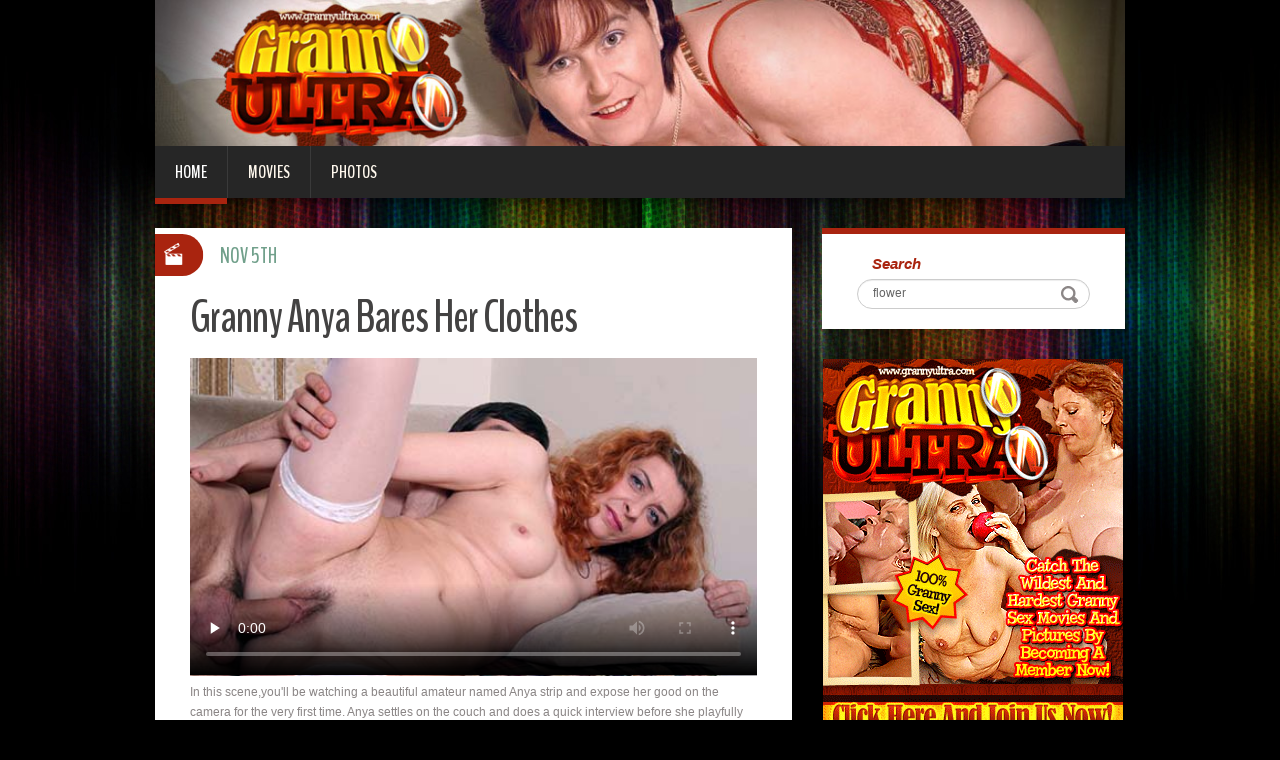

--- FILE ---
content_type: text/html; charset=UTF-8
request_url: http://blog.grannyultra.com/?nats=LjEuNDcuNDguMC4wLjguMC4w
body_size: 9249
content:
<!DOCTYPE html>
<html lang="en-US" prefix="og: http://ogp.me/ns#">
<head>
<meta charset="UTF-8" />
<title>Granny Ultra - Granny Ultra blog - Granny Porn, Free Granny Porn Videos</title>
<meta name="viewport" content="width=device-width, initial-scale=1.0">
<meta name="format-detection" content="telephone=no" />
<link rel="profile" href="http://gmpg.org/xfn/11" />
<link rel="pingback" href="http://blog.grannyultra.com/xmlrpc.php" />
<!--[if lt IE 9]>
<script src="http://blog.grannyultra.com/wp-content/themes/fhblogtpl/js/html5.js" type="text/javascript"></script>
<![endif]-->
<!--[if (gt IE 9)|!(IE)]>
<script src="http://blog.grannyultra.com/wp-content/themes/fhblogtpl/js/jquery.mobile.customized.min.js" type="text/javascript"></script>
<![endif]-->

<!-- This site is optimized with the Yoast SEO plugin v7.5.1 - https://yoast.com/wordpress/plugins/seo/ -->
<meta name="description" content="Granny Ultra blog - Granny Porn, Free Granny Porn Videos"/>
<link rel="canonical" href="http://blog.grannyultra.com/" />
<link rel="next" href="http://blog.grannyultra.com/page/2/" />
<meta property="og:locale" content="en_US" />
<meta property="og:type" content="website" />
<meta property="og:title" content="Granny Ultra - Granny Ultra blog - Granny Porn, Free Granny Porn Videos" />
<meta property="og:description" content="Granny Ultra blog - Granny Porn, Free Granny Porn Videos" />
<meta property="og:url" content="http://blog.grannyultra.com/" />
<meta property="og:site_name" content="Granny Ultra" />
<script type='application/ld+json'>{"@context":"https:\/\/schema.org","@type":"WebSite","@id":"#website","url":"http:\/\/blog.grannyultra.com\/","name":"Granny Ultra","potentialAction":{"@type":"SearchAction","target":"http:\/\/blog.grannyultra.com\/?s={search_term_string}","query-input":"required name=search_term_string"}}</script>
<!-- / Yoast SEO plugin. -->

<link rel='dns-prefetch' href='//s.w.org' />
<link rel="alternate" type="application/rss+xml" title="Granny Ultra &raquo; Feed" href="http://blog.grannyultra.com/feed/" />
<link rel="alternate" type="application/rss+xml" title="Granny Ultra &raquo; Comments Feed" href="http://blog.grannyultra.com/comments/feed/" />
		<script type="text/javascript">
			window._wpemojiSettings = {"baseUrl":"https:\/\/s.w.org\/images\/core\/emoji\/2.4\/72x72\/","ext":".png","svgUrl":"https:\/\/s.w.org\/images\/core\/emoji\/2.4\/svg\/","svgExt":".svg","source":{"concatemoji":"http:\/\/blog.grannyultra.com\/wp-includes\/js\/wp-emoji-release.min.js?ver=4.9.6"}};
			!function(a,b,c){function d(a,b){var c=String.fromCharCode;l.clearRect(0,0,k.width,k.height),l.fillText(c.apply(this,a),0,0);var d=k.toDataURL();l.clearRect(0,0,k.width,k.height),l.fillText(c.apply(this,b),0,0);var e=k.toDataURL();return d===e}function e(a){var b;if(!l||!l.fillText)return!1;switch(l.textBaseline="top",l.font="600 32px Arial",a){case"flag":return!(b=d([55356,56826,55356,56819],[55356,56826,8203,55356,56819]))&&(b=d([55356,57332,56128,56423,56128,56418,56128,56421,56128,56430,56128,56423,56128,56447],[55356,57332,8203,56128,56423,8203,56128,56418,8203,56128,56421,8203,56128,56430,8203,56128,56423,8203,56128,56447]),!b);case"emoji":return b=d([55357,56692,8205,9792,65039],[55357,56692,8203,9792,65039]),!b}return!1}function f(a){var c=b.createElement("script");c.src=a,c.defer=c.type="text/javascript",b.getElementsByTagName("head")[0].appendChild(c)}var g,h,i,j,k=b.createElement("canvas"),l=k.getContext&&k.getContext("2d");for(j=Array("flag","emoji"),c.supports={everything:!0,everythingExceptFlag:!0},i=0;i<j.length;i++)c.supports[j[i]]=e(j[i]),c.supports.everything=c.supports.everything&&c.supports[j[i]],"flag"!==j[i]&&(c.supports.everythingExceptFlag=c.supports.everythingExceptFlag&&c.supports[j[i]]);c.supports.everythingExceptFlag=c.supports.everythingExceptFlag&&!c.supports.flag,c.DOMReady=!1,c.readyCallback=function(){c.DOMReady=!0},c.supports.everything||(h=function(){c.readyCallback()},b.addEventListener?(b.addEventListener("DOMContentLoaded",h,!1),a.addEventListener("load",h,!1)):(a.attachEvent("onload",h),b.attachEvent("onreadystatechange",function(){"complete"===b.readyState&&c.readyCallback()})),g=c.source||{},g.concatemoji?f(g.concatemoji):g.wpemoji&&g.twemoji&&(f(g.twemoji),f(g.wpemoji)))}(window,document,window._wpemojiSettings);
		</script>
		<style type="text/css">
img.wp-smiley,
img.emoji {
	display: inline !important;
	border: none !important;
	box-shadow: none !important;
	height: 1em !important;
	width: 1em !important;
	margin: 0 .07em !important;
	vertical-align: -0.1em !important;
	background: none !important;
	padding: 0 !important;
}
</style>
<link rel='stylesheet' id='duena-bootstrap-css'  href='http://blog.grannyultra.com/wp-content/themes/fhblogtpl/bootstrap/css/bootstrap.css?ver=4.9.6' type='text/css' media='all' />
<link rel='stylesheet' id='flexslider-css'  href='http://blog.grannyultra.com/wp-content/themes/fhblogtpl/css/flexslider.css?ver=4.9.6' type='text/css' media='all' />
<link rel='stylesheet' id='magnific-css'  href='http://blog.grannyultra.com/wp-content/themes/fhblogtpl/css/magnific-popup.css?ver=4.9.6' type='text/css' media='all' />
<link rel='stylesheet' id='font-awesome-css'  href='http://blog.grannyultra.com/wp-content/themes/fhblogtpl/css/font-awesome.css?ver=4.0.3' type='text/css' media='all' />
<link rel='stylesheet' id='duena-style-css'  href='http://blog.grannyultra.com/wp-content/themes/fhblogtpl/style.css?ver=4.9.6' type='text/css' media='all' />
<style id='duena-style-inline-css' type='text/css'>

    a,
    .searchform .screen-reader-text,
    .post_meta i,
    .author_bio_sidebar .social_box a,
    .post-title a:hover,
    .post-footer i,
    .page_nav_wrap .post_nav ul li .current,
    .page_nav_wrap .post_nav ul li a:hover {
		color: #a9240f;
	}
	.post_type_label,
	.flex-direction-nav a,
	#content .featured_badge,
	.author_bio_sidebar .social_box,
	.flex-control-paging li a.flex-active,
	.flex-control-paging li a:hover,
	#toTop,
	.post-footer a,
	.navbar_inner > div > ul ul, 
	.navbar_inner > ul ul,
	.btn.btn-primary,
	input[type='submit'],
	input[type='reset'] {
		background-color: #a9240f;
	}
	.site-info,
	.widget,
	#slider-wrapper .flexslider,
	.navbar_inner > div > ul > li > a,
	.navbar_inner > div > ul > li > a:hover, 
	.navbar_inner > div > ul > li.sfHover > a, 
	.navbar_inner > div > ul > li.current-menu-item > a, 
	.navbar_inner > div > ul > li.current_page_item > a,
	.navbar_inner > ul > li > a,
	.navbar_inner > ul > li > a:hover, 
	.navbar_inner > ul > li.sfHover > a, 
	.navbar_inner > ul > li.current-menu-item > a, 
	.navbar_inner > ul > li.current_page_item > a,
	.breadcrumb,
	#comments,
	.post-footer a,
	.author-info {
		border-color: #a9240f;
	}
	a:hover,
	a:focus {
		color: #71A08B;
	}

	.btn.btn-primary:hover,
	input[type='submit']:hover,
	input[type='reset']:hover,
	.slider-caption .btn.btn-primary:hover {
		background-color: #71A08B;
	}

	textarea:focus,
	input[type='text']:focus,
	input[type='password']:focus,
	input[type='datetime']:focus,
	input[type='datetime-local']:focus,
	input[type='date']:focus,
	input[type='month']:focus,
	input[type='time']:focus,
	input[type='week']:focus,
	input[type='number']:focus,
	input[type='email']:focus,
	input[type='url']:focus,
	input[type='search']:focus,
	input[type='tel']:focus,
	input[type='color']:focus,
	.uneditable-input:focus {
		border-color: #a9240f;
		box-shadow: inset 0 1px 1px rgba(0,0,0,.075), 0 0 2px #a9240f;
	}
	
</style>
<!--[if lt IE 9]>
<link rel='stylesheet' id='duena_ie-css'  href='http://blog.grannyultra.com/wp-content/themes/fhblogtpl/css/ie.css?ver=4.9.6' type='text/css' media='all' />
<![endif]-->
<script type='text/javascript' src='http://blog.grannyultra.com/wp-includes/js/jquery/jquery.js?ver=1.12.4'></script>
<script type='text/javascript' src='http://blog.grannyultra.com/wp-includes/js/jquery/jquery-migrate.min.js?ver=1.4.1'></script>
<link rel='https://api.w.org/' href='http://blog.grannyultra.com/wp-json/' />
<link rel="EditURI" type="application/rsd+xml" title="RSD" href="http://blog.grannyultra.com/xmlrpc.php?rsd" />
<link rel="wlwmanifest" type="application/wlwmanifest+xml" href="http://blog.grannyultra.com/wp-includes/wlwmanifest.xml" /> 
<meta name="generator" content="WordPress 4.9.6" />
<script src='http://fhblog.com/?dm=4e37f9d14daf23d51e2f1e346366543c&amp;action=load&amp;blogid=48&amp;siteid=1&amp;t=525924611&amp;back=http%3A%2F%2Fblog.grannyultra.com%2F%3Fnats%3DLjEuNDcuNDguMC4wLjguMC4w' type='text/javascript'></script>
		<!-- GA Google Analytics @ https://m0n.co/ga -->
		<script>
			(function(i,s,o,g,r,a,m){i['GoogleAnalyticsObject']=r;i[r]=i[r]||function(){
			(i[r].q=i[r].q||[]).push(arguments)},i[r].l=1*new Date();a=s.createElement(o),
			m=s.getElementsByTagName(o)[0];a.async=1;a.src=g;m.parentNode.insertBefore(a,m)
			})(window,document,'script','https://www.google-analytics.com/analytics.js','ga');
			ga('create', 'UA-6347011-31', 'auto');
			ga('send', 'pageview');
		</script>

			<style type="text/css">.recentcomments a{display:inline !important;padding:0 !important;margin:0 !important;}</style>
		</head>

<body class="home blog group-blog">

<div class="page-wrapper">
		<header id="header" role="banner">
		<div class="container clearfix">
			<div class="logo">

<a href="http://www.grannyultra.com/t1/?nats=LjEuNDcuNDguMC4wLjguMC4w" title="Granny Ultra" rel="home"><img src="/headers/grannyultra.com.jpg" alt=""></a>

			</div>

	        <div class="clear"></div>
			<nav id="site-navigation" class="main-nav" role="navigation">
				<div class="navbar_inner">
<div class="sf-menu"><ul>
<li class="current_page_item"><a href="http://blog.grannyultra.com/?nats=LjEuNDcuNDguMC4wLjguMC4w">Home</a></li>
<li class="cat_item cat-item-1"><a href="/movies/?nats=LjEuNDcuNDguMC4wLjguMC4w">Movies</a></li><li class="cat_item cat-item-4"><a href="/photos/?nats=LjEuNDcuNDguMC4wLjguMC4w">Photos</a></li></ul></div>
				</div>
			</nav><!-- #site-navigation -->
		</div>
	</header><!-- #masthead -->

	<div id="main" class="site-main">
		<div class="container">
													<div class="row">	<div id="primary" class="col-md-8 right">
		<div id="content" class="site-content" role="main">

					<article id="post-6777" class="post__holder post-6777 post type-post status-publish format-standard hentry category-movies tag-mature">

					
				<header class="post-header ">
															
					<h3 class="post-title"><a href="http://blog.grannyultra.com/2021/11/05/granny-anya-bares-her-clothes/?nats=LjEuNDcuNDguMC4wLjguMC4w" title="Permalink to: Granny Anya Bares Her Clothes">Granny Anya Bares Her Clothes</a></h3>
					
									
				</header>
				
								
				<!-- Post Content -->
				<div class="post_content">
											<div class="excerpt">
						      <video controls playsinline preload="none" src="http://tube.grannyultra.com/B52013-1H_1.mp4" poster="http://tube.grannyultra.com/B52013-1H_1.jpg"><source src="http://tube.grannyultra.com/B52013-1H_1.mp4" type="video/mp4"></video><br>In this scene,you&#039;ll be watching a beautiful amateur named Anya strip and expose her good on the camera for the very first time. Anya settles on the couch and does a quick interview before she playfully strips off her top, exposing her pair of saggy breasts then get rid of her skirt to show us her granny ass.      						</div>
																<a href="http://blog.grannyultra.com/2021/11/05/granny-anya-bares-her-clothes/?nats=LjEuNDcuNDguMC4wLjguMC4w" class="more_link">Read More</a>
									</div>
				
								
				
<span class="post_type_label video"></span>
<span class="post_date"><time datetime="2021-11-05T00:00:00">Nov 5th</time></span>
	<!-- Post Meta -->
	
		<!--// Post Meta -->

			</article>

						<article id="post-6776" class="post__holder post-6776 post type-post status-publish format-standard hentry category-movies tag-mature">

					
				<header class="post-header ">
															
					<h3 class="post-title"><a href="http://blog.grannyultra.com/2021/11/02/fat-granny-simone-takes-a-pounding/?nats=LjEuNDcuNDguMC4wLjguMC4w" title="Permalink to: Fat Granny Simone Takes a Pounding">Fat Granny Simone Takes a Pounding</a></h3>
					
									
				</header>
				
								
				<!-- Post Content -->
				<div class="post_content">
											<div class="excerpt">
						      <video controls playsinline preload="none" src="http://tube.grannyultra.com/20080908_3.mp4" poster="http://tube.grannyultra.com/20080908_3.jpg"><source src="http://tube.grannyultra.com/20080908_3.mp4" type="video/mp4"></video><br>A chunky redhead named Simone joins a horny guy on the couch, she&#039;s in a very hot mood for sex and now that she&#039;s got this chance she won&#039;t waste no time in getting what she wants as she side straddles on top to cram her pussy with a young cock.      						</div>
																<a href="http://blog.grannyultra.com/2021/11/02/fat-granny-simone-takes-a-pounding/?nats=LjEuNDcuNDguMC4wLjguMC4w" class="more_link">Read More</a>
									</div>
				
								
				
<span class="post_type_label video"></span>
<span class="post_date"><time datetime="2021-11-02T00:00:00">Nov 2nd</time></span>
	<!-- Post Meta -->
	
		<!--// Post Meta -->

			</article>

						<article id="post-6775" class="post__holder post-6775 post type-post status-publish format-standard hentry category-movies tag-mature">

					
				<header class="post-header ">
															
					<h3 class="post-title"><a href="http://blog.grannyultra.com/2021/10/30/granny-simone-slurps-a-fat-cock/?nats=LjEuNDcuNDguMC4wLjguMC4w" title="Permalink to: Granny Simone Slurps a Fat Cock">Granny Simone Slurps a Fat Cock</a></h3>
					
									
				</header>
				
								
				<!-- Post Content -->
				<div class="post_content">
											<div class="excerpt">
						      <video controls playsinline preload="none" src="http://tube.grannyultra.com/20080908_2.mp4" poster="http://tube.grannyultra.com/20080908_2.jpg"><source src="http://tube.grannyultra.com/20080908_2.mp4" type="video/mp4"></video><br>Yup, the title pretty much says it all. Today you&#039;ll be watching this naughty grandma named Simone do what she does best, sucking off this younger dude&#039;s dick before she takes it inside her experienced mature pussy.      						</div>
																<a href="http://blog.grannyultra.com/2021/10/30/granny-simone-slurps-a-fat-cock/?nats=LjEuNDcuNDguMC4wLjguMC4w" class="more_link">Read More</a>
									</div>
				
								
				
<span class="post_type_label video"></span>
<span class="post_date"><time datetime="2021-10-30T00:00:00">Oct 30th</time></span>
	<!-- Post Meta -->
	
		<!--// Post Meta -->

			</article>

						<article id="post-6774" class="post__holder post-6774 post type-post status-publish format-standard hentry category-movies tag-mature">

					
				<header class="post-header ">
															
					<h3 class="post-title"><a href="http://blog.grannyultra.com/2021/10/27/chubby-granny-simone-fucking-a-younger-guy/?nats=LjEuNDcuNDguMC4wLjguMC4w" title="Permalink to: Chubby Granny Simone Fucking a Younger Guy">Chubby Granny Simone Fucking a Younger Guy</a></h3>
					
									
				</header>
				
								
				<!-- Post Content -->
				<div class="post_content">
											<div class="excerpt">
						      <video controls playsinline preload="none" src="http://tube.grannyultra.com/20080908_1.mp4" poster="http://tube.grannyultra.com/20080908_1.jpg"><source src="http://tube.grannyultra.com/20080908_1.mp4" type="video/mp4"></video><br>Chubby Granny Simone Fucking a Younger Guy
It really doesn&#039;t get any hotter than seeing this experienced older woman seduce a guy who&#039;s almost half of her age. Simone here is not your typical granny, and she gets to show it off in this scene where she seduces a younger guy into fucking her ripe pussy.      						</div>
																<a href="http://blog.grannyultra.com/2021/10/27/chubby-granny-simone-fucking-a-younger-guy/?nats=LjEuNDcuNDguMC4wLjguMC4w" class="more_link">Read More</a>
									</div>
				
								
				
<span class="post_type_label video"></span>
<span class="post_date"><time datetime="2021-10-27T00:00:00">Oct 27th</time></span>
	<!-- Post Meta -->
	
		<!--// Post Meta -->

			</article>

						<article id="post-6773" class="post__holder post-6773 post type-post status-publish format-standard hentry category-movies tag-mature">

					
				<header class="post-header ">
															
					<h3 class="post-title"><a href="http://blog.grannyultra.com/2021/10/24/granny-maria-enjoys-doggy-style-fucking/?nats=LjEuNDcuNDguMC4wLjguMC4w" title="Permalink to: Granny Maria Enjoys Doggy-Style Fucking">Granny Maria Enjoys Doggy-Style Fucking</a></h3>
					
									
				</header>
				
								
				<!-- Post Content -->
				<div class="post_content">
											<div class="excerpt">
						      <video controls playsinline preload="none" src="http://tube.grannyultra.com/20080906_3.mp4" poster="http://tube.grannyultra.com/20080906_3.jpg"><source src="http://tube.grannyultra.com/20080906_3.mp4" type="video/mp4"></video><br>Blonde Maria&#039;s aged like a fine wine and here she let this handsome younger have a go at her dripping wet ripe pussy. She came to our set with her new lover, a younger guy and shows him of in this scene by sucking off his dick and takes it doggy-style on the couch.      						</div>
																<a href="http://blog.grannyultra.com/2021/10/24/granny-maria-enjoys-doggy-style-fucking/?nats=LjEuNDcuNDguMC4wLjguMC4w" class="more_link">Read More</a>
									</div>
				
								
				
<span class="post_type_label video"></span>
<span class="post_date"><time datetime="2021-10-24T00:00:00">Oct 24th</time></span>
	<!-- Post Meta -->
	
		<!--// Post Meta -->

			</article>

						<article id="post-6772" class="post__holder post-6772 post type-post status-publish format-standard hentry category-movies tag-mature">

					
				<header class="post-header ">
															
					<h3 class="post-title"><a href="http://blog.grannyultra.com/2021/10/21/granny-maria-riding-a-cock/?nats=LjEuNDcuNDguMC4wLjguMC4w" title="Permalink to: Granny Maria Riding a Cock">Granny Maria Riding a Cock</a></h3>
					
									
				</header>
				
								
				<!-- Post Content -->
				<div class="post_content">
											<div class="excerpt">
						      <video controls playsinline preload="none" src="http://tube.grannyultra.com/20080906_2.mp4" poster="http://tube.grannyultra.com/20080906_2.jpg"><source src="http://tube.grannyultra.com/20080906_2.mp4" type="video/mp4"></video><br>Maria is the beautiful older woman with a hairy pussy that&#039;s about to get railed by a younger guy. You&#039;ll find her on the couch, spread legged while she gets her hairy pussy fingered and rides her partner&#039;s cock cowgirl.      						</div>
																<a href="http://blog.grannyultra.com/2021/10/21/granny-maria-riding-a-cock/?nats=LjEuNDcuNDguMC4wLjguMC4w" class="more_link">Read More</a>
									</div>
				
								
				
<span class="post_type_label video"></span>
<span class="post_date"><time datetime="2021-10-21T00:00:00">Oct 21st</time></span>
	<!-- Post Meta -->
	
		<!--// Post Meta -->

			</article>

						<article id="post-6771" class="post__holder post-6771 post type-post status-publish format-standard hentry category-movies tag-mature">

					
				<header class="post-header ">
															
					<h3 class="post-title"><a href="http://blog.grannyultra.com/2021/10/18/naughty-granny-maria-seduces-a-younger-guy/?nats=LjEuNDcuNDguMC4wLjguMC4w" title="Permalink to: Naughty Granny Maria Seduces a Younger Guy">Naughty Granny Maria Seduces a Younger Guy</a></h3>
					
									
				</header>
				
								
				<!-- Post Content -->
				<div class="post_content">
											<div class="excerpt">
						      <video controls playsinline preload="none" src="http://tube.grannyultra.com/20080906_1.mp4" poster="http://tube.grannyultra.com/20080906_1.jpg"><source src="http://tube.grannyultra.com/20080906_1.mp4" type="video/mp4"></video><br>What could possibly be sexier than seeing this horny grandma expose her pair of saggy breasts and huge ass to seduce a younger guy? Maria has been around the block a few times and she had no problems in seducing this dude into whipping out his boner and fucking her aged twat.      						</div>
																<a href="http://blog.grannyultra.com/2021/10/18/naughty-granny-maria-seduces-a-younger-guy/?nats=LjEuNDcuNDguMC4wLjguMC4w" class="more_link">Read More</a>
									</div>
				
								
				
<span class="post_type_label video"></span>
<span class="post_date"><time datetime="2021-10-18T00:00:00">Oct 18th</time></span>
	<!-- Post Meta -->
	
		<!--// Post Meta -->

			</article>

						<article id="post-6770" class="post__holder post-6770 post type-post status-publish format-standard hentry category-movies tag-mature">

					
				<header class="post-header ">
															
					<h3 class="post-title"><a href="http://blog.grannyultra.com/2021/10/15/granny-pornstars-ritta-and-rosalie/?nats=LjEuNDcuNDguMC4wLjguMC4w" title="Permalink to: Granny Pornstars Ritta and Rosalie">Granny Pornstars Ritta and Rosalie</a></h3>
					
									
				</header>
				
								
				<!-- Post Content -->
				<div class="post_content">
											<div class="excerpt">
						      <video controls playsinline preload="none" src="http://tube.grannyultra.com/20070515triob_2.mp4" poster="http://tube.grannyultra.com/20070515triob_2.jpg"><source src="http://tube.grannyultra.com/20070515triob_2.mp4" type="video/mp4"></video><br>Nothing like seeing these experienced older gals work together in a three-way. Ritta and Rosalie have known each other for a long time and there&#039;s nothing these ladies would rather do that to get together and have a nice threesome with a younger man.      						</div>
																<a href="http://blog.grannyultra.com/2021/10/15/granny-pornstars-ritta-and-rosalie/?nats=LjEuNDcuNDguMC4wLjguMC4w" class="more_link">Read More</a>
									</div>
				
								
				
<span class="post_type_label video"></span>
<span class="post_date"><time datetime="2021-10-15T00:00:00">Oct 15th</time></span>
	<!-- Post Meta -->
	
		<!--// Post Meta -->

			</article>

						<article id="post-6769" class="post__holder post-6769 post type-post status-publish format-standard hentry category-movies tag-mature">

					
				<header class="post-header ">
															
					<h3 class="post-title"><a href="http://blog.grannyultra.com/2021/10/12/sexy-grannies-take-turns-riding-a-cock/?nats=LjEuNDcuNDguMC4wLjguMC4w" title="Permalink to: Sexy Grannies Take Turns Riding a Cock">Sexy Grannies Take Turns Riding a Cock</a></h3>
					
									
				</header>
				
								
				<!-- Post Content -->
				<div class="post_content">
											<div class="excerpt">
						      <video controls playsinline preload="none" src="http://tube.grannyultra.com/20070515triob_1.mp4" poster="http://tube.grannyultra.com/20070515triob_1.jpg"><source src="http://tube.grannyultra.com/20070515triob_1.mp4" type="video/mp4"></video><br>Ritta and Rosalie are sexy mature ladies that love to share. Granny Ritta invites Rosalie over and lures her into enjoying her turn to ride a younger guy&#039;s cock. These ladies are hot and experienced enough to take on this younger dude.      						</div>
																<a href="http://blog.grannyultra.com/2021/10/12/sexy-grannies-take-turns-riding-a-cock/?nats=LjEuNDcuNDguMC4wLjguMC4w" class="more_link">Read More</a>
									</div>
				
								
				
<span class="post_type_label video"></span>
<span class="post_date"><time datetime="2021-10-12T00:00:00">Oct 12th</time></span>
	<!-- Post Meta -->
	
		<!--// Post Meta -->

			</article>

						<article id="post-6768" class="post__holder post-6768 post type-post status-publish format-standard hentry category-movies tag-mature">

					
				<header class="post-header ">
															
					<h3 class="post-title"><a href="http://blog.grannyultra.com/2021/10/09/cute-granny-rosalie-doggy-fucked/?nats=LjEuNDcuNDguMC4wLjguMC4w" title="Permalink to: Cute Granny Rosalie Doggy Fucked">Cute Granny Rosalie Doggy Fucked</a></h3>
					
									
				</header>
				
								
				<!-- Post Content -->
				<div class="post_content">
											<div class="excerpt">
						      <video controls playsinline preload="none" src="http://tube.grannyultra.com/20070515bg2_2.mp4" poster="http://tube.grannyultra.com/20070515bg2_2.jpg"><source src="http://tube.grannyultra.com/20070515bg2_2.mp4" type="video/mp4"></video><br>Horny granny Rosalie hooks up with a handsome guy from her neighborhood and shows off her sexy flabby assets and dishes out her seasoned cunt. Rosalie&#039;s too eager to take that young cock in her insatiable pussy and here ends up getting dicked doggy-style in her kitchen floor.      						</div>
																<a href="http://blog.grannyultra.com/2021/10/09/cute-granny-rosalie-doggy-fucked/?nats=LjEuNDcuNDguMC4wLjguMC4w" class="more_link">Read More</a>
									</div>
				
								
				
<span class="post_type_label video"></span>
<span class="post_date"><time datetime="2021-10-09T00:00:00">Oct 9th</time></span>
	<!-- Post Meta -->
	
		<!--// Post Meta -->

			</article>

						<article id="post-6767" class="post__holder post-6767 post type-post status-publish format-standard hentry category-movies tag-mature">

					
				<header class="post-header ">
															
					<h3 class="post-title"><a href="http://blog.grannyultra.com/2021/10/06/granny-rosalie-sucking-off-a-big-cock/?nats=LjEuNDcuNDguMC4wLjguMC4w" title="Permalink to: Granny Rosalie Sucking Off a Big Cock">Granny Rosalie Sucking Off a Big Cock</a></h3>
					
									
				</header>
				
								
				<!-- Post Content -->
				<div class="post_content">
											<div class="excerpt">
						      <video controls playsinline preload="none" src="http://tube.grannyultra.com/20070515bg2_1.mp4" poster="http://tube.grannyultra.com/20070515bg2_1.jpg"><source src="http://tube.grannyultra.com/20070515bg2_1.mp4" type="video/mp4"></video><br>Hot granny, Rosalie got herself a younger man and she just can&#039;t wait to wrap her lips around his big fat dick. You&#039;ll find her in the living room, giving this lucky dude a head and riding his dick reverse-cowgirl.      						</div>
																<a href="http://blog.grannyultra.com/2021/10/06/granny-rosalie-sucking-off-a-big-cock/?nats=LjEuNDcuNDguMC4wLjguMC4w" class="more_link">Read More</a>
									</div>
				
								
				
<span class="post_type_label video"></span>
<span class="post_date"><time datetime="2021-10-06T00:00:00">Oct 6th</time></span>
	<!-- Post Meta -->
	
		<!--// Post Meta -->

			</article>

						<article id="post-6766" class="post__holder post-6766 post type-post status-publish format-standard hentry category-movies tag-mature">

					
				<header class="post-header ">
															
					<h3 class="post-title"><a href="http://blog.grannyultra.com/2021/10/03/hairy-grandmas-eve-and-eva-threesome/?nats=LjEuNDcuNDguMC4wLjguMC4w" title="Permalink to: Hairy Grandmas Eve and Eva Threesome">Hairy Grandmas Eve and Eva Threesome</a></h3>
					
									
				</header>
				
								
				<!-- Post Content -->
				<div class="post_content">
											<div class="excerpt">
						      <video controls playsinline preload="none" src="http://tube.grannyultra.com/20070504trio1b_2.mp4" poster="http://tube.grannyultra.com/20070504trio1b_2.jpg"><source src="http://tube.grannyultra.com/20070504trio1b_2.mp4" type="video/mp4"></video><br>Two lovely older gals Eva and Eve are women in their primes who both enjoy sharing a younger guy&#039;s cock. Eva spreads her stocking clad thighs wide to let a hunk cram her hairy box while Eve waits patiently for her turn and rubs her gristles.      						</div>
																<a href="http://blog.grannyultra.com/2021/10/03/hairy-grandmas-eve-and-eva-threesome/?nats=LjEuNDcuNDguMC4wLjguMC4w" class="more_link">Read More</a>
									</div>
				
								
				
<span class="post_type_label video"></span>
<span class="post_date"><time datetime="2021-10-03T00:00:00">Oct 3rd</time></span>
	<!-- Post Meta -->
	
		<!--// Post Meta -->

			</article>

						<article id="post-6765" class="post__holder post-6765 post type-post status-publish format-standard hentry category-movies tag-mature">

					
				<header class="post-header ">
															
					<h3 class="post-title"><a href="http://blog.grannyultra.com/2021/09/30/sexy-grannies-eve-and-eva-riding-cowgirl/?nats=LjEuNDcuNDguMC4wLjguMC4w" title="Permalink to: Sexy Grannies Eve and Eva Riding Cowgirl">Sexy Grannies Eve and Eva Riding Cowgirl</a></h3>
					
									
				</header>
				
								
				<!-- Post Content -->
				<div class="post_content">
											<div class="excerpt">
						      <video controls playsinline preload="none" src="http://tube.grannyultra.com/20070504trio1b_1.mp4" poster="http://tube.grannyultra.com/20070504trio1b_1.jpg"><source src="http://tube.grannyultra.com/20070504trio1b_1.mp4" type="video/mp4"></video><br>Nothing like seeing these elderly hotties have a nice three-way with a grateful younger guy. Eve and Eva are a cock sucking and riding duo, enjoying a younger guy&#039;s company in bed and taking turns riding his cock.      						</div>
																<a href="http://blog.grannyultra.com/2021/09/30/sexy-grannies-eve-and-eva-riding-cowgirl/?nats=LjEuNDcuNDguMC4wLjguMC4w" class="more_link">Read More</a>
									</div>
				
								
				
<span class="post_type_label video"></span>
<span class="post_date"><time datetime="2021-09-30T00:00:00">Sep 30th</time></span>
	<!-- Post Meta -->
	
		<!--// Post Meta -->

			</article>

						<article id="post-6764" class="post__holder post-6764 post type-post status-publish format-standard hentry category-movies tag-mature">

					
				<header class="post-header ">
															
					<h3 class="post-title"><a href="http://blog.grannyultra.com/2021/09/27/experienced-older-women-agnes-and-marsha/?nats=LjEuNDcuNDguMC4wLjguMC4w" title="Permalink to: Experienced Older Women Agnes and Marsha">Experienced Older Women Agnes and Marsha</a></h3>
					
									
				</header>
				
								
				<!-- Post Content -->
				<div class="post_content">
											<div class="excerpt">
						      <video controls playsinline preload="none" src="http://tube.grannyultra.com/20070427trio2_1.mp4" poster="http://tube.grannyultra.com/20070427trio2_1.jpg"><source src="http://tube.grannyultra.com/20070427trio2_1.mp4" type="video/mp4"></video><br>In this scene, you&#039;ll be watching these outrageously horny mature women work together and double team a cock. Agnes and Marsha are horny as fuck, and there&#039;s nothing these ladies would rather do to have an equal share of this younger stud&#039;s cock.      						</div>
																<a href="http://blog.grannyultra.com/2021/09/27/experienced-older-women-agnes-and-marsha/?nats=LjEuNDcuNDguMC4wLjguMC4w" class="more_link">Read More</a>
									</div>
				
								
				
<span class="post_type_label video"></span>
<span class="post_date"><time datetime="2021-09-27T00:00:00">Sep 27th</time></span>
	<!-- Post Meta -->
	
		<!--// Post Meta -->

			</article>

						<article id="post-6763" class="post__holder post-6763 post type-post status-publish format-standard hentry category-movies tag-mature">

					
				<header class="post-header ">
															
					<h3 class="post-title"><a href="http://blog.grannyultra.com/2021/09/24/grannies-francesca-and-erlene-fighting-over-a-cock/?nats=LjEuNDcuNDguMC4wLjguMC4w" title="Permalink to: Grannies Francesca and Erlene Fighting Over a Cock">Grannies Francesca and Erlene Fighting Over a Cock</a></h3>
					
									
				</header>
				
								
				<!-- Post Content -->
				<div class="post_content">
											<div class="excerpt">
						      <video controls playsinline preload="none" src="http://tube.grannyultra.com/20070127trio2b_2_gu.mp4" poster="http://tube.grannyultra.com/20070127trio2b_2_gu.jpg"><source src="http://tube.grannyultra.com/20070127trio2b_2_gu.mp4" type="video/mp4"></video><br>This cock greedy mature babe named Francesca brought along her equally hot friend Erlene and enjoyed double teaming on a younger guy to match his insatiable greed for sex and satisfied these horny ladies with a good heap of cock thrusting.      						</div>
																<a href="http://blog.grannyultra.com/2021/09/24/grannies-francesca-and-erlene-fighting-over-a-cock/?nats=LjEuNDcuNDguMC4wLjguMC4w" class="more_link">Read More</a>
									</div>
				
								
				
<span class="post_type_label video"></span>
<span class="post_date"><time datetime="2021-09-24T00:00:00">Sep 24th</time></span>
	<!-- Post Meta -->
	
		<!--// Post Meta -->

			</article>

						<article id="post-6762" class="post__holder post-6762 post type-post status-publish format-standard hentry category-movies tag-mature">

					
				<header class="post-header ">
															
					<h3 class="post-title"><a href="http://blog.grannyultra.com/2021/09/21/grandmas-francesca-and-erlene-sharing-a-young-cock/?nats=LjEuNDcuNDguMC4wLjguMC4w" title="Permalink to: Grandmas Francesca and Erlene Sharing a Young Cock">Grandmas Francesca and Erlene Sharing a Young Cock</a></h3>
					
									
				</header>
				
								
				<!-- Post Content -->
				<div class="post_content">
											<div class="excerpt">
						      <video controls playsinline preload="none" src="http://tube.grannyultra.com/20070127trio2b_1_gu.mp4" poster="http://tube.grannyultra.com/20070127trio2b_1_gu.jpg"><source src="http://tube.grannyultra.com/20070127trio2b_1_gu.mp4" type="video/mp4"></video><br>Elderly vixens, Francesca and Erlene are super-horny older gals that love the chance of sharing a younger guy. You&#039;ll find these ladies in the living room, swallowing a big fat dick before taking turns riding it cowgirl.      						</div>
																<a href="http://blog.grannyultra.com/2021/09/21/grandmas-francesca-and-erlene-sharing-a-young-cock/?nats=LjEuNDcuNDguMC4wLjguMC4w" class="more_link">Read More</a>
									</div>
				
								
				
<span class="post_type_label video"></span>
<span class="post_date"><time datetime="2021-09-21T00:00:00">Sep 21st</time></span>
	<!-- Post Meta -->
	
		<!--// Post Meta -->

			</article>

						<article id="post-6761" class="post__holder post-6761 post type-post status-publish format-standard hentry category-movies tag-mature">

					
				<header class="post-header ">
															
					<h3 class="post-title"><a href="http://blog.grannyultra.com/2021/09/18/granny-monik-enjoys-anal-with-black-dick/?nats=LjEuNDcuNDguMC4wLjguMC4w" title="Permalink to: Granny Monik Enjoys Anal With Black Dick">Granny Monik Enjoys Anal With Black Dick</a></h3>
					
									
				</header>
				
								
				<!-- Post Content -->
				<div class="post_content">
											<div class="excerpt">
						      <video controls playsinline preload="none" src="http://tube.grannyultra.com/HDVC1121_3.mp4" poster="http://tube.grannyultra.com/HDVC1121_3.jpg"><source src="http://tube.grannyultra.com/HDVC1121_3.mp4" type="video/mp4"></video><br>Monik is a busty granny who takes off her bra to let her big titties hang while she gets her pussy licked and dicked by a black guy. She&#039;s super horny and she&#039;s about to get the fucking she longed for in this hardcore interracial mature porn movie.      						</div>
																<a href="http://blog.grannyultra.com/2021/09/18/granny-monik-enjoys-anal-with-black-dick/?nats=LjEuNDcuNDguMC4wLjguMC4w" class="more_link">Read More</a>
									</div>
				
								
				
<span class="post_type_label video"></span>
<span class="post_date"><time datetime="2021-09-18T00:00:00">Sep 18th</time></span>
	<!-- Post Meta -->
	
		<!--// Post Meta -->

			</article>

						<article id="post-6760" class="post__holder post-6760 post type-post status-publish format-standard hentry category-movies tag-mature">

					
				<header class="post-header ">
															
					<h3 class="post-title"><a href="http://blog.grannyultra.com/2021/09/15/granny-monik-takes-a-black-cock-anally/?nats=LjEuNDcuNDguMC4wLjguMC4w" title="Permalink to: Granny Monik Takes a Black Cock Anally">Granny Monik Takes a Black Cock Anally</a></h3>
					
									
				</header>
				
								
				<!-- Post Content -->
				<div class="post_content">
											<div class="excerpt">
						      <video controls playsinline preload="none" src="http://tube.grannyultra.com/HDVC1121_2.mp4" poster="http://tube.grannyultra.com/HDVC1121_2.jpg"><source src="http://tube.grannyultra.com/HDVC1121_2.mp4" type="video/mp4"></video><br>Nothing gets us more than seeing this horny, experienced grandma take a black cock inside her ass. Monik is the experienced woman in her prime years, who&#039;s been fucking black dicks for as long as we can remember.      						</div>
																<a href="http://blog.grannyultra.com/2021/09/15/granny-monik-takes-a-black-cock-anally/?nats=LjEuNDcuNDguMC4wLjguMC4w" class="more_link">Read More</a>
									</div>
				
								
				
<span class="post_type_label video"></span>
<span class="post_date"><time datetime="2021-09-15T00:00:00">Sep 15th</time></span>
	<!-- Post Meta -->
	
		<!--// Post Meta -->

			</article>

						<article id="post-6759" class="post__holder post-6759 post type-post status-publish format-standard hentry category-movies tag-mature">

					
				<header class="post-header ">
															
					<h3 class="post-title"><a href="http://blog.grannyultra.com/2021/09/12/hot-granny-monik-loves-black-dicks/?nats=LjEuNDcuNDguMC4wLjguMC4w" title="Permalink to: Hot Granny Monik Loves Black Dicks">Hot Granny Monik Loves Black Dicks</a></h3>
					
									
				</header>
				
								
				<!-- Post Content -->
				<div class="post_content">
											<div class="excerpt">
						      <video controls playsinline preload="none" src="http://tube.grannyultra.com/HDVC1121_1.mp4" poster="http://tube.grannyultra.com/HDVC1121_1.jpg"><source src="http://tube.grannyultra.com/HDVC1121_1.mp4" type="video/mp4"></video><br>Yup, you read that right! Monik is the beautiful grandma, who&#039;ll be posing and stripping in bed before an intense interracial scene. You&#039;ll find her in bed, giving us an excellent view of her mature ass while playing with her tits and rubbing her pussy.      						</div>
																<a href="http://blog.grannyultra.com/2021/09/12/hot-granny-monik-loves-black-dicks/?nats=LjEuNDcuNDguMC4wLjguMC4w" class="more_link">Read More</a>
									</div>
				
								
				
<span class="post_type_label video"></span>
<span class="post_date"><time datetime="2021-09-12T00:00:00">Sep 12th</time></span>
	<!-- Post Meta -->
	
		<!--// Post Meta -->

			</article>

						<article id="post-6758" class="post__holder post-6758 post type-post status-publish format-standard hentry category-movies tag-mature">

					
				<header class="post-header ">
															
					<h3 class="post-title"><a href="http://blog.grannyultra.com/2021/09/09/sexy-granny-myra-cave-riding-the-bartenders-cock/?nats=LjEuNDcuNDguMC4wLjguMC4w" title="Permalink to: Sexy Granny Myra Cave Riding the Bartender&#8217;s Cock">Sexy Granny Myra Cave Riding the Bartender&#8217;s Cock</a></h3>
					
									
				</header>
				
								
				<!-- Post Content -->
				<div class="post_content">
											<div class="excerpt">
						      <video controls playsinline preload="none" src="http://tube.grannyultra.com/HDVC1060_2.mp4" poster="http://tube.grannyultra.com/HDVC1060_2.jpg"><source src="http://tube.grannyultra.com/HDVC1060_2.mp4" type="video/mp4"></video><br>Myra Cave is a fine looking older woman who is outdoors and seducing a good looking waiter. It&#039;s only a matter of time before you see her lowering her head on the guy&#039;s cock, giving him an excellent blowjob and gets him to fuck her outdoors for everyone to see.      						</div>
																<a href="http://blog.grannyultra.com/2021/09/09/sexy-granny-myra-cave-riding-the-bartenders-cock/?nats=LjEuNDcuNDguMC4wLjguMC4w" class="more_link">Read More</a>
									</div>
				
								
				
<span class="post_type_label video"></span>
<span class="post_date"><time datetime="2021-09-09T00:00:00">Sep 9th</time></span>
	<!-- Post Meta -->
	
		<!--// Post Meta -->

			</article>

			
    		<div class="page_nav_wrap">
		<div class="post_nav">
			<ul class='page-numbers'>
	<li><span aria-current='page' class='page-numbers current'>1</span></li>
	<li><a class='page-numbers' href='http://blog.grannyultra.com/page/2/?nats=LjEuNDcuNDguMC4wLjguMC4w'>2</a></li>
	<li><span class="page-numbers dots">&hellip;</span></li>
	<li><a class='page-numbers' href='http://blog.grannyultra.com/page/21/?nats=LjEuNDcuNDguMC4wLjguMC4w'>21</a></li>
	<li><a class="next page-numbers" href="http://blog.grannyultra.com/page/2/?nats=LjEuNDcuNDguMC4wLjguMC4w">Next &rarr;</a></li>
</ul>
		</div><!-- .pagination -->
	</div><!-- .navigation -->
	  <!-- Posts navigation -->
		</div><!-- #content -->
	</div><!-- #primary -->

	<div id="secondary" class="widget-area col-md-4" role="complementary">
						
			<aside id="search" class="widget widget_search">
					<form method="get" id="searchform" class="searchform" action="http://allpornsitespass.fhblog.com/?nats=MC4wLjQuNS4wLjAuMC4wLjA" role="search">
		<label for="s" class="screen-reader-text">Search</label>
		<input type="search" class="field" name="s" value="flower" id="s" placeholder="Search &hellip;" />
        <input type="hidden" name="nats" value="LjEuNDcuNDguMC4wLjguMC4w">
		<input type="submit" class="submit" id="searchsubmit" value="Search" />
	</form>
			</aside>
<div class="widbanner widbA">
<a href="http://www.grannyultra.com/t1/?nats=LjEuNDcuNDguMC4wLjguMC4w" target="_blank"><img src="/banners/grannyultra.com2.gif" alt="Click Here" /></a>
</div>
			<aside id="archives" class="widget">
				<h1 class="widget-title">Archives</h1>
				<ul>
						<li><a href='http://blog.grannyultra.com/2021/11/'>November 2021</a></li>
	<li><a href='http://blog.grannyultra.com/2021/10/'>October 2021</a></li>
	<li><a href='http://blog.grannyultra.com/2021/09/'>September 2021</a></li>
	<li><a href='http://blog.grannyultra.com/2021/08/'>August 2021</a></li>
	<li><a href='http://blog.grannyultra.com/2021/07/'>July 2021</a></li>
	<li><a href='http://blog.grannyultra.com/2021/06/'>June 2021</a></li>
	<li><a href='http://blog.grannyultra.com/2016/07/'>July 2016</a></li>
	<li><a href='http://blog.grannyultra.com/2016/06/'>June 2016</a></li>
	<li><a href='http://blog.grannyultra.com/2016/05/'>May 2016</a></li>
	<li><a href='http://blog.grannyultra.com/2016/04/'>April 2016</a></li>
	<li><a href='http://blog.grannyultra.com/2016/03/'>March 2016</a></li>
	<li><a href='http://blog.grannyultra.com/2016/02/'>February 2016</a></li>
	<li><a href='http://blog.grannyultra.com/2016/01/'>January 2016</a></li>
	<li><a href='http://blog.grannyultra.com/2013/09/'>September 2013</a></li>
	<li><a href='http://blog.grannyultra.com/2013/08/'>August 2013</a></li>
	<li><a href='http://blog.grannyultra.com/2013/07/'>July 2013</a></li>
	<li><a href='http://blog.grannyultra.com/2013/06/'>June 2013</a></li>
	<li><a href='http://blog.grannyultra.com/2013/05/'>May 2013</a></li>
	<li><a href='http://blog.grannyultra.com/2013/04/'>April 2013</a></li>
	<li><a href='http://blog.grannyultra.com/2013/03/'>March 2013</a></li>
	<li><a href='http://blog.grannyultra.com/2013/02/'>February 2013</a></li>
	<li><a href='http://blog.grannyultra.com/2013/01/'>January 2013</a></li>
	<li><a href='http://blog.grannyultra.com/2012/12/'>December 2012</a></li>
	<li><a href='http://blog.grannyultra.com/2012/11/'>November 2012</a></li>
	<li><a href='http://blog.grannyultra.com/2012/10/'>October 2012</a></li>
	<li><a href='http://blog.grannyultra.com/2012/09/'>September 2012</a></li>
	<li><a href='http://blog.grannyultra.com/2012/08/'>August 2012</a></li>
	<li><a href='http://blog.grannyultra.com/2012/07/'>July 2012</a></li>
	<li><a href='http://blog.grannyultra.com/2012/06/'>June 2012</a></li>
	<li><a href='http://blog.grannyultra.com/2012/05/'>May 2012</a></li>
	<li><a href='http://blog.grannyultra.com/2012/02/'>February 2012</a></li>
	<li><a href='http://blog.grannyultra.com/2012/01/'>January 2012</a></li>
	<li><a href='http://blog.grannyultra.com/2011/12/'>December 2011</a></li>
	<li><a href='http://blog.grannyultra.com/2011/11/'>November 2011</a></li>
	<li><a href='http://blog.grannyultra.com/2011/10/'>October 2011</a></li>
	<li><a href='http://blog.grannyultra.com/2011/09/'>September 2011</a></li>
	<li><a href='http://blog.grannyultra.com/2011/08/'>August 2011</a></li>
	<li><a href='http://blog.grannyultra.com/2011/07/'>July 2011</a></li>
	<li><a href='http://blog.grannyultra.com/2011/06/'>June 2011</a></li>
	<li><a href='http://blog.grannyultra.com/2010/03/'>March 2010</a></li>
	<li><a href='http://blog.grannyultra.com/2010/02/'>February 2010</a></li>
	<li><a href='http://blog.grannyultra.com/2010/01/'>January 2010</a></li>
	<li><a href='http://blog.grannyultra.com/2009/12/'>December 2009</a></li>
	<li><a href='http://blog.grannyultra.com/2009/11/'>November 2009</a></li>
	<li><a href='http://blog.grannyultra.com/2009/10/'>October 2009</a></li>
	<li><a href='http://blog.grannyultra.com/2009/09/'>September 2009</a></li>
	<li><a href='http://blog.grannyultra.com/2009/08/'>August 2009</a></li>
	<li><a href='http://blog.grannyultra.com/2009/07/'>July 2009</a></li>
				</ul>
			</aside>
<div class="widbanner widbB hidden-sm hidden-xs">
<a href="http://www.grannyultra.com/t1/?nats=LjEuNDcuNDguMC4wLjguMC4w" target="_blank"><img src="/banners/grannyultra.com.gif" alt="Click Here" /></a>
</div>
 
	</div><!-- #secondary -->
			</div>
		</div>
	</div><!-- #main -->

	<footer id="colophon" class="site-footer" role="contentinfo">
		<div class="container">
			<div class="site-info col-md-12">
				<div class="footer-text">
										&copy; 2026 GRANNYULTRA.COM									</div>
								<div class="clear"></div>
				<div id="toTop"><i class="fa fa-chevron-up"></i></div>
			</div>
		</div>
	</footer><!-- #colophon -->
</div><!-- .page-wrapper -->

<script type='text/javascript' src='http://blog.grannyultra.com/wp-content/themes/fhblogtpl/js/navigation.js?ver=20120206'></script>
<script type='text/javascript' src='http://blog.grannyultra.com/wp-content/themes/fhblogtpl/js/skip-link-focus-fix.js?ver=20130115'></script>
<script type='text/javascript' src='http://blog.grannyultra.com/wp-content/themes/fhblogtpl/js/superfish.js?ver=1.4.8'></script>
<script type='text/javascript' src='http://blog.grannyultra.com/wp-content/themes/fhblogtpl/js/jquery.mobilemenu.js?ver=1.0'></script>
<script type='text/javascript' src='http://blog.grannyultra.com/wp-content/themes/fhblogtpl/js/sfmenu-touch.js?ver=1.0'></script>
<script type='text/javascript' src='http://blog.grannyultra.com/wp-content/themes/fhblogtpl/js/jquery.flexslider.js?ver=2.1'></script>
<script type='text/javascript' src='http://blog.grannyultra.com/wp-content/themes/fhblogtpl/js/jquery.magnific-popup.js?ver=0.8.9'></script>
<script type='text/javascript' src='http://blog.grannyultra.com/wp-content/themes/fhblogtpl/js/bootstrap.js?ver=1.0'></script>
<script type='text/javascript' src='http://blog.grannyultra.com/wp-content/themes/fhblogtpl/js/custom.js?ver=1.0'></script>
<script type='text/javascript' src='http://blog.grannyultra.com/wp-includes/js/wp-embed.min.js?ver=4.9.6'></script>
		<script type="text/javascript">
			// initialise plugins
			jQuery(function(){
				// main navigation init
				jQuery('.navbar_inner > ul').superfish({
					delay:       1000, 		// one second delay on mouseout 
					animation:   {opacity:"show", height:"show"}, // fade-in and slide-down animation
					speed:       'normal',  // faster animation speed 
					autoArrows:  false,   // generation of arrow mark-up (for submenu)
					dropShadows: false
				});
				jQuery('.navbar_inner > div > ul').superfish({
					delay:       1000, 		// one second delay on mouseout 
					animation:   {opacity:"show", height:"show"}, // fade-in and slide-down animation
					speed:       'normal',  // faster animation speed 
					autoArrows:  false,   // generation of arrow mark-up (for submenu)
					dropShadows: false
				});
			});
			jQuery(function(){
			  var ismobile = navigator.userAgent.match(/(iPad)|(iPhone)|(iPod)|(android)|(webOS)/i)
			  if(ismobile){
			  	jQuery('.navbar_inner > ul').sftouchscreen();
			  	jQuery('.navbar_inner > div > ul').sftouchscreen();
			  }
			});
		</script>
		<!--[if (gt IE 9)|!(IE)]><!-->
		<script type="text/javascript">
			jQuery(function(){
				jQuery('.navbar_inner > ul').mobileMenu();
			  	jQuery('.navbar_inner > div > ul').mobileMenu();
			})
		</script>
		<!--<![endif]-->
		</body>
</html>


--- FILE ---
content_type: text/plain
request_url: https://www.google-analytics.com/j/collect?v=1&_v=j102&a=2062516745&t=pageview&_s=1&dl=http%3A%2F%2Fblog.grannyultra.com%2F%3Fnats%3DLjEuNDcuNDguMC4wLjguMC4w&ul=en-us%40posix&dt=Granny%20Ultra%20-%20Granny%20Ultra%20blog%20-%20Granny%20Porn%2C%20Free%20Granny%20Porn%20Videos&sr=1280x720&vp=1280x720&_u=IEBAAEABAAAAACAAI~&jid=14561009&gjid=66990836&cid=1952833992.1769026429&tid=UA-6347011-31&_gid=174392553.1769026429&_r=1&_slc=1&z=1175160946
body_size: -451
content:
2,cG-THW34GLTZL